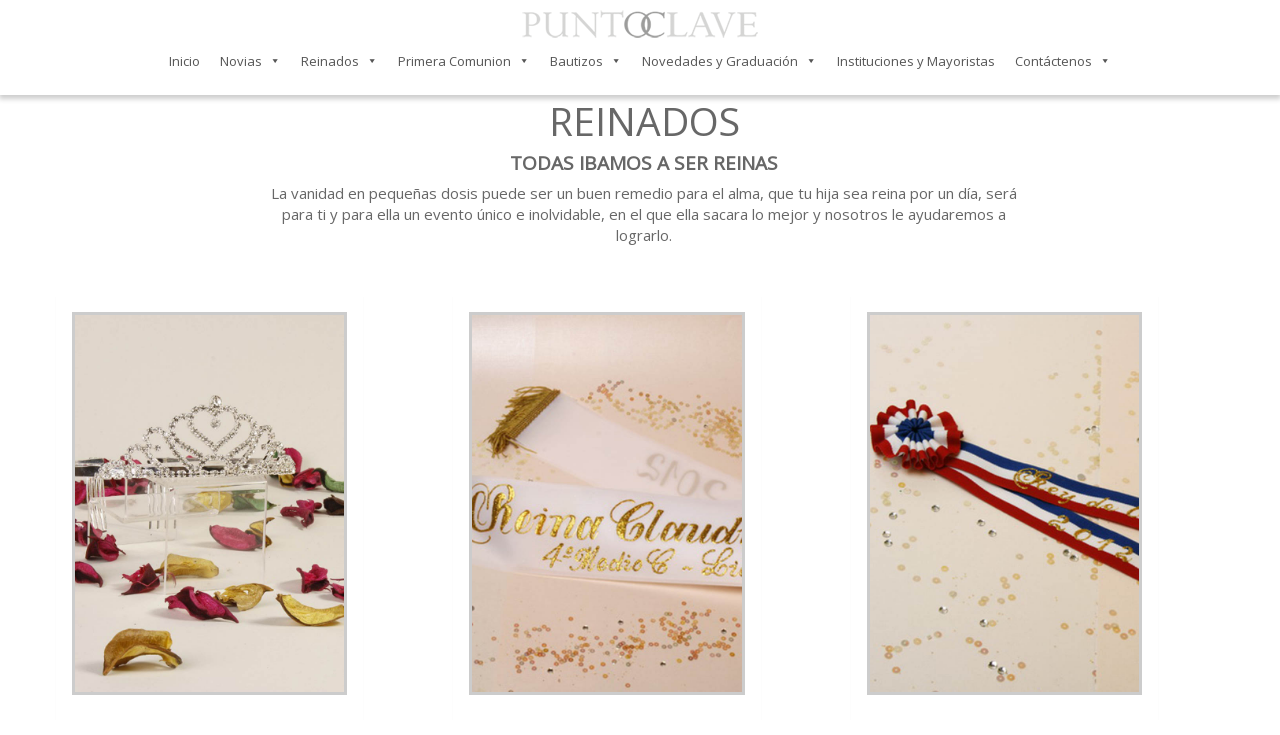

--- FILE ---
content_type: text/html; charset=UTF-8
request_url: https://www.pclave.cl/prueba/
body_size: 8041
content:

<!DOCTYPE html>
<html lang="en">
  <head>
    <meta name="id-ti" content="Ingenieria Digital">
	<meta name="id-status" content="IDcsw17022021szgGYB_YVs9ZadruZQ7bqXiuRfcpdUJqCL">
    <meta charset="utf-8">
    <meta http-equiv="X-UA-Compatible" content="IE=edge">
    <meta name="viewport" content="width=device-width, initial-scale=1">
    <meta name="description" content=""><!-- Meta Description -->
    <meta name="keywords" content="">
    <title>  prueba | Punto Clave</title>
    <!-- Bootstrap -->
    <link rel="stylesheet" href="https://www.pclave.cl/wp-content/themes/puntoclave/style.css" type="text/css"/>
    <link rel="shortcut icon" href="https://www.pclave.cl/wp-content/themes/puntoclave/favicon.png" />
    <link href='https://fonts.googleapis.com/css?family=Lato' rel='stylesheet' type='text/css'>
    <link href='https://fonts.googleapis.com/css?family=Open+Sans' rel='stylesheet' type='text/css'>
    
    <link href="https://maxcdn.bootstrapcdn.com/font-awesome/4.2.0/css/font-awesome.min.css" rel="stylesheet">
    <!-- HTML5 shim and Respond.js for IE8 support of HTML5 elements and media queries -->
    <!-- WARNING: Respond.js doesn't work if you view the page via file:// -->
    <!--[if lt IE 9]>
      <script src="https://oss.maxcdn.com/html5shiv/3.7.2/html5shiv.min.js"></script>
      <script src="https://oss.maxcdn.com/respond/1.4.2/respond.min.js"></script>
    <![endif]-->
    <meta name='robots' content='max-image-preview:large' />
<link rel="alternate" title="oEmbed (JSON)" type="application/json+oembed" href="https://www.pclave.cl/wp-json/oembed/1.0/embed?url=https%3A%2F%2Fwww.pclave.cl%2Fprueba%2F" />
<link rel="alternate" title="oEmbed (XML)" type="text/xml+oembed" href="https://www.pclave.cl/wp-json/oembed/1.0/embed?url=https%3A%2F%2Fwww.pclave.cl%2Fprueba%2F&#038;format=xml" />
<style id='wp-img-auto-sizes-contain-inline-css' type='text/css'>
img:is([sizes=auto i],[sizes^="auto," i]){contain-intrinsic-size:3000px 1500px}
/*# sourceURL=wp-img-auto-sizes-contain-inline-css */
</style>
<style id='wp-emoji-styles-inline-css' type='text/css'>

	img.wp-smiley, img.emoji {
		display: inline !important;
		border: none !important;
		box-shadow: none !important;
		height: 1em !important;
		width: 1em !important;
		margin: 0 0.07em !important;
		vertical-align: -0.1em !important;
		background: none !important;
		padding: 0 !important;
	}
/*# sourceURL=wp-emoji-styles-inline-css */
</style>
<style id='wp-block-library-inline-css' type='text/css'>
:root{--wp-block-synced-color:#7a00df;--wp-block-synced-color--rgb:122,0,223;--wp-bound-block-color:var(--wp-block-synced-color);--wp-editor-canvas-background:#ddd;--wp-admin-theme-color:#007cba;--wp-admin-theme-color--rgb:0,124,186;--wp-admin-theme-color-darker-10:#006ba1;--wp-admin-theme-color-darker-10--rgb:0,107,160.5;--wp-admin-theme-color-darker-20:#005a87;--wp-admin-theme-color-darker-20--rgb:0,90,135;--wp-admin-border-width-focus:2px}@media (min-resolution:192dpi){:root{--wp-admin-border-width-focus:1.5px}}.wp-element-button{cursor:pointer}:root .has-very-light-gray-background-color{background-color:#eee}:root .has-very-dark-gray-background-color{background-color:#313131}:root .has-very-light-gray-color{color:#eee}:root .has-very-dark-gray-color{color:#313131}:root .has-vivid-green-cyan-to-vivid-cyan-blue-gradient-background{background:linear-gradient(135deg,#00d084,#0693e3)}:root .has-purple-crush-gradient-background{background:linear-gradient(135deg,#34e2e4,#4721fb 50%,#ab1dfe)}:root .has-hazy-dawn-gradient-background{background:linear-gradient(135deg,#faaca8,#dad0ec)}:root .has-subdued-olive-gradient-background{background:linear-gradient(135deg,#fafae1,#67a671)}:root .has-atomic-cream-gradient-background{background:linear-gradient(135deg,#fdd79a,#004a59)}:root .has-nightshade-gradient-background{background:linear-gradient(135deg,#330968,#31cdcf)}:root .has-midnight-gradient-background{background:linear-gradient(135deg,#020381,#2874fc)}:root{--wp--preset--font-size--normal:16px;--wp--preset--font-size--huge:42px}.has-regular-font-size{font-size:1em}.has-larger-font-size{font-size:2.625em}.has-normal-font-size{font-size:var(--wp--preset--font-size--normal)}.has-huge-font-size{font-size:var(--wp--preset--font-size--huge)}.has-text-align-center{text-align:center}.has-text-align-left{text-align:left}.has-text-align-right{text-align:right}.has-fit-text{white-space:nowrap!important}#end-resizable-editor-section{display:none}.aligncenter{clear:both}.items-justified-left{justify-content:flex-start}.items-justified-center{justify-content:center}.items-justified-right{justify-content:flex-end}.items-justified-space-between{justify-content:space-between}.screen-reader-text{border:0;clip-path:inset(50%);height:1px;margin:-1px;overflow:hidden;padding:0;position:absolute;width:1px;word-wrap:normal!important}.screen-reader-text:focus{background-color:#ddd;clip-path:none;color:#444;display:block;font-size:1em;height:auto;left:5px;line-height:normal;padding:15px 23px 14px;text-decoration:none;top:5px;width:auto;z-index:100000}html :where(.has-border-color){border-style:solid}html :where([style*=border-top-color]){border-top-style:solid}html :where([style*=border-right-color]){border-right-style:solid}html :where([style*=border-bottom-color]){border-bottom-style:solid}html :where([style*=border-left-color]){border-left-style:solid}html :where([style*=border-width]){border-style:solid}html :where([style*=border-top-width]){border-top-style:solid}html :where([style*=border-right-width]){border-right-style:solid}html :where([style*=border-bottom-width]){border-bottom-style:solid}html :where([style*=border-left-width]){border-left-style:solid}html :where(img[class*=wp-image-]){height:auto;max-width:100%}:where(figure){margin:0 0 1em}html :where(.is-position-sticky){--wp-admin--admin-bar--position-offset:var(--wp-admin--admin-bar--height,0px)}@media screen and (max-width:600px){html :where(.is-position-sticky){--wp-admin--admin-bar--position-offset:0px}}

/*# sourceURL=wp-block-library-inline-css */
</style>
<style id='classic-theme-styles-inline-css' type='text/css'>
/*! This file is auto-generated */
.wp-block-button__link{color:#fff;background-color:#32373c;border-radius:9999px;box-shadow:none;text-decoration:none;padding:calc(.667em + 2px) calc(1.333em + 2px);font-size:1.125em}.wp-block-file__button{background:#32373c;color:#fff;text-decoration:none}
/*# sourceURL=/wp-includes/css/classic-themes.min.css */
</style>
<link rel='stylesheet' id='categories-images-styles-css' href='https://www.pclave.cl/wp-content/plugins/categories-images/assets/css/zci-styles.css?ver=3.3.1' type='text/css' media='all' />
<link rel='stylesheet' id='contact-form-7-css' href='https://www.pclave.cl/wp-content/plugins/contact-form-7/includes/css/styles.css?ver=6.1.4' type='text/css' media='all' />
<link rel='stylesheet' id='megamenu-css' href='https://www.pclave.cl/wp-content/uploads/maxmegamenu/style.css?ver=55eb08' type='text/css' media='all' />
<link rel='stylesheet' id='dashicons-css' href='https://www.pclave.cl/wp-includes/css/dashicons.min.css?ver=6.9' type='text/css' media='all' />
<link rel='stylesheet' id='tag-groups-css-frontend-structure-css' href='https://www.pclave.cl/wp-content/plugins/tag-groups/assets/css/jquery-ui.structure.min.css?ver=2.1.1' type='text/css' media='all' />
<link rel='stylesheet' id='tag-groups-css-frontend-theme-css' href='https://www.pclave.cl/wp-content/plugins/tag-groups/assets/css/delta/jquery-ui.theme.min.css?ver=2.1.1' type='text/css' media='all' />
<link rel='stylesheet' id='tag-groups-css-frontend-css' href='https://www.pclave.cl/wp-content/plugins/tag-groups/assets/css/frontend.min.css?ver=2.1.1' type='text/css' media='all' />
<link rel='stylesheet' id='wp-pagenavi-css' href='https://www.pclave.cl/wp-content/plugins/wp-pagenavi/pagenavi-css.css?ver=2.70' type='text/css' media='all' />
<script type="text/javascript" src="https://www.pclave.cl/wp-includes/js/jquery/jquery.min.js?ver=3.7.1" id="jquery-core-js"></script>
<script type="text/javascript" src="https://www.pclave.cl/wp-includes/js/jquery/jquery-migrate.min.js?ver=3.4.1" id="jquery-migrate-js"></script>
<script type="text/javascript" src="https://www.pclave.cl/wp-content/plugins/tag-groups/assets/js/frontend.min.js?ver=2.1.1" id="tag-groups-js-frontend-js"></script>
<link rel="https://api.w.org/" href="https://www.pclave.cl/wp-json/" /><link rel="alternate" title="JSON" type="application/json" href="https://www.pclave.cl/wp-json/wp/v2/pages/1659" /><link rel="EditURI" type="application/rsd+xml" title="RSD" href="https://www.pclave.cl/xmlrpc.php?rsd" />
<meta name="generator" content="WordPress 6.9" />
<link rel="canonical" href="https://www.pclave.cl/prueba/" />
<link rel='shortlink' href='https://www.pclave.cl/?p=1659' />
		<style type="text/css" id="wp-custom-css">
			@media only screen and (max-width: 600px) {
  .container {
    width: 100%;
    padding: 0px;
  }
	.box-Top,.box-Top .box-divide{
		padding-left:0px!important;
	}
	.row{
		margin:0px
	}
	.container > .navbar-header{
		width: 100%;
	}
	.margen{
	   margin-top: 120px!important;
	}
	.center-block{
		padding: 0px 25px;
	}
	.novias .listavestidos .panel{
		display: inline-block;
	}
	.novias .listavestidos .panel{
		float:none;
	}
	.listavestidos .col-md-4{
		text-align: center;
	}
	.category .content-posts .listado-posts{
	   width: 100%;
	}
}
.wp-pagenavi a, .wp-pagenavi span {
	padding: 5px; margin-right: 10px;
	font-size: 15px; color: #03719c; text-decoration: none;
	border: 3px solid #ccc; -moz-border-radius: 5px; -webkit-border-radius: 5px; border-radius: 5px;
	}
.wp-pagenavi a:hover, .wp-pagenavi span.current {
	background: #03719c;
	color: #fff;
	border: 3px solid #AFAFAF;
	}
.wp-pagenavi span.current { font-weight: bold; }		</style>
		<style type="text/css">/** Mega Menu CSS: fs **/</style>
 
 
<style>

#carousel {
  position: relative;
  width: 100%;
  margin: 0 auto;
}

#slides {
  overflow: hidden;
  position: relative;
  width: 100%;
  /*height: 250px;*/
}

#slides ul {
  list-style: none;
  width: 100%;
  /*height: 250px;*/
  margin: 0;
  padding: 0;
  position: relative;
}

#slides li {
  width: 100%;
  /*height: 250px;*/
  float: left;
  text-align: center;
  position: relative;
 /* font-family: lato, sans-serif;*/
}

/* Styling for prev and next buttons */

.btn-bar {
  width: 100%;
  margin: 0 auto;
  display: block;
  position: relative;
 /* top: 40px;*/
}

#buttons {
  padding: 0 0 5px 0;
  float: right;
}

#buttons a {
  text-align: center;
  display: block;
  font-size: 1px;
  float: left;
  outline: 0;
  /*margin: 0 60px;*/
  color: #fff;
  text-decoration: none;
  display: block;
  padding: 0px;
  width: 1px;
}

a#prev:hover,
a#next:hover {
  /*color:#353535;
  text-shadow: .5px 0px #353535;*/
}

.quote-phrase,
.quote-author {
  /*font-family: sans-serif;
  font-weight: 300;*/
  display: table-cell;
  vertical-align: middle;
  /*padding: 5px 20px;*/
 /* font-family: 'Lato', Calibri, Arial, sans-serif;*/
}

.quote-phrase {
  /*height: 200px;*/
  /* font-size: 16px;
  /*color: #353535;*/
 /*font-style: italic;*/
  /*text-shadow: .5px 0px #353535;*/
  text-align: center;
}

.quote-marks {
  font-size: 16px;
  /*padding: 0 3px 3px;*/
  position: inherit;
}

.quote-author {
  font-style: normal;
  font-size: 14px;
  /*color:#353535;
  font-weight: 400;*/
  height: 14px;
}

.quoteContainer,
.authorContainer {
  display: table;
  width: 100%;
  text-align: center;
}

</style>

<!-- Global site tag (gtag.js) - Google Analytics -->
<script async src="https://www.googletagmanager.com/gtag/js?id=UA-98627329-1"></script>
<script>
  window.dataLayer = window.dataLayer || [];
  function gtag(){dataLayer.push(arguments);}
  gtag('js', new Date());

  gtag('config', 'UA-98627329-1');
</script>

    <!-- Facebook Pixel Code -->
<script>
!function(f,b,e,v,n,t,s){if(f.fbq)return;n=f.fbq=function(){n.callMethod?
n.callMethod.apply(n,arguments):n.queue.push(arguments)};if(!f._fbq)f._fbq=n;
n.push=n;n.loaded=!0;n.version='2.0';n.queue=[];t=b.createElement(e);t.async=!0;
t.src=v;s=b.getElementsByTagName(e)[0];s.parentNode.insertBefore(t,s)}(window,
document,'script','//connect.facebook.net/en_US/fbevents.js');

fbq('init', '988420661229033');
fbq('track', "PageView");</script>
<noscript><img height="1" width="1" style="display:none"
src="https://www.facebook.com/tr?id=988420661229033&ev=PageView&noscript=1"
/></noscript>
<!-- End Facebook Pixel Code -->
  </head>

  <body>
<!--   <div style="display:none">
 <div id="inline1">
    <a id="various" href="https://pclave.cl/wp-content/themes/puntoclave/popup1.html"></a>
  </div> 
</div>
<div id="popup" class="popup">
    <a onclick="closeDialog('popup');" class="close"></a>
    <div>
       <img src="https://localhost/kattiamar/wp-content/themes/puntoclavefondo.jpg">
    </div>
</div> -->

    <header>
     
      
      <nav class="navbar navbar-default navbar-fixed-top" role="navigation">
        <div class="container">
          <div class="logoheader">
            <a href="Punto Clave">
              <img src="https://www.pclave.cl/wp-content/themes/puntoclave/img/logotipo.png" alt="">
            </a>
          </div>
          <div class="navbar-header">
            <button type="button" class="navbar-toggle collapsed" data-toggle="collapse" data-target="#navbar" aria-expanded="false" aria-controls="navbar">
              <span class="sr-only">Toggle navigation</span>
              <span class="icon-bar"></span>
              <span class="icon-bar"></span>
              <span class="icon-bar"></span>
            </button>
            
          </div>
          <div id="navbar" class="navbar-collapse collapse">
            <!--<ul class="nav navbar-nav">-->
            <div id="mega-menu-wrap-main" class="mega-menu-wrap"><div class="mega-menu-toggle"><div class="mega-toggle-blocks-left"></div><div class="mega-toggle-blocks-center"></div><div class="mega-toggle-blocks-right"><div class='mega-toggle-block mega-menu-toggle-block mega-toggle-block-1' id='mega-toggle-block-1' tabindex='0'><span class='mega-toggle-label' role='button' aria-expanded='false'><span class='mega-toggle-label-closed'>MENU</span><span class='mega-toggle-label-open'>MENU</span></span></div></div></div><ul id="mega-menu-main" class="mega-menu max-mega-menu mega-menu-horizontal mega-no-js" data-event="hover_intent" data-effect="disabled" data-effect-speed="200" data-effect-mobile="disabled" data-effect-speed-mobile="0" data-mobile-force-width="false" data-second-click="go" data-document-click="collapse" data-vertical-behaviour="standard" data-breakpoint="0" data-unbind="true" data-mobile-state="collapse_all" data-mobile-direction="vertical" data-hover-intent-timeout="300" data-hover-intent-interval="100"><li class="mega-menu-item mega-menu-item-type-custom mega-menu-item-object-custom mega-menu-item-home mega-align-bottom-left mega-menu-flyout mega-menu-item-1632" id="mega-menu-item-1632"><a class="mega-menu-link" href="https://www.pclave.cl/" tabindex="0">Inicio</a></li><li class="mega-menu-item mega-menu-item-type-post_type mega-menu-item-object-page mega-menu-item-has-children mega-align-bottom-left mega-menu-flyout mega-menu-item-1756" id="mega-menu-item-1756"><a class="mega-menu-link" href="https://www.pclave.cl/novias/" aria-expanded="false" tabindex="0">Novias<span class="mega-indicator" aria-hidden="true"></span></a>
<ul class="mega-sub-menu">
<li class="mega-menu-item mega-menu-item-type-taxonomy mega-menu-item-object-category mega-menu-item-1634" id="mega-menu-item-1634"><a class="mega-menu-link" href="https://www.pclave.cl/category/vestidos_novias/">Vestidos</a></li></ul>
</li><li class="mega-menu-item mega-menu-item-type-post_type mega-menu-item-object-page mega-menu-item-has-children mega-align-bottom-left mega-menu-flyout mega-menu-item-1757" id="mega-menu-item-1757"><a class="mega-menu-link" href="https://www.pclave.cl/reinados/" aria-expanded="false" tabindex="0">Reinados<span class="mega-indicator" aria-hidden="true"></span></a>
<ul class="mega-sub-menu">
<li class="mega-menu-item mega-menu-item-type-taxonomy mega-menu-item-object-category mega-menu-item-1637" id="mega-menu-item-1637"><a class="mega-menu-link" href="https://www.pclave.cl/category/coronas_reinas_y_reyes/">Coronas Reinas y Reyes</a></li><li class="mega-menu-item mega-menu-item-type-taxonomy mega-menu-item-object-category mega-menu-item-1638" id="mega-menu-item-1638"><a class="mega-menu-link" href="https://www.pclave.cl/category/bandas/">Bandas</a></li><li class="mega-menu-item mega-menu-item-type-taxonomy mega-menu-item-object-category mega-menu-item-1639" id="mega-menu-item-1639"><a class="mega-menu-link" href="https://www.pclave.cl/category/pendones_y_escarapelas/">Pendones y Escarapelas</a></li></ul>
</li><li class="mega-menu-item mega-menu-item-type-post_type mega-menu-item-object-page mega-menu-item-has-children mega-align-bottom-left mega-menu-flyout mega-menu-item-1741" id="mega-menu-item-1741"><a class="mega-menu-link" href="https://www.pclave.cl/primera-comunion/" aria-expanded="false" tabindex="0">Primera Comunion<span class="mega-indicator" aria-hidden="true"></span></a>
<ul class="mega-sub-menu">
<li class="mega-menu-item mega-menu-item-type-taxonomy mega-menu-item-object-category mega-menu-item-1641" id="mega-menu-item-1641"><a class="mega-menu-link" href="https://www.pclave.cl/category/vestidos-primera-comunion/">Vestidos</a></li><li class="mega-menu-item mega-menu-item-type-taxonomy mega-menu-item-object-category mega-menu-item-1642" id="mega-menu-item-1642"><a class="mega-menu-link" href="https://www.pclave.cl/category/coronas_y_velos-primera_comunion/">Coronas y Velos</a></li><li class="mega-menu-item mega-menu-item-type-taxonomy mega-menu-item-object-category mega-menu-item-1643" id="mega-menu-item-1643"><a class="mega-menu-link" href="https://www.pclave.cl/category/libros_y_bolsitas/">Libros y Bolsitas</a></li><li class="mega-menu-item mega-menu-item-type-taxonomy mega-menu-item-object-category mega-menu-item-1644" id="mega-menu-item-1644"><a class="mega-menu-link" href="https://www.pclave.cl/category/brazaletes_y_corbatas/">Brazaletes</a></li><li class="mega-menu-item mega-menu-item-type-taxonomy mega-menu-item-object-category mega-menu-item-1645" id="mega-menu-item-1645"><a class="mega-menu-link" href="https://www.pclave.cl/category/ternos_primera_comunion/">Ternos Comunion</a></li><li class="mega-menu-item mega-menu-item-type-taxonomy mega-menu-item-object-category mega-menu-item-1646" id="mega-menu-item-1646"><a class="mega-menu-link" href="https://www.pclave.cl/category/rosarios_y_cruces/">Rosarios y cruces</a></li><li class="mega-menu-item mega-menu-item-type-taxonomy mega-menu-item-object-category mega-menu-item-1647" id="mega-menu-item-1647"><a class="mega-menu-link" href="https://www.pclave.cl/category/cintas_y_velas_primera_comunion/">Cintas y velas</a></li></ul>
</li><li class="mega-menu-item mega-menu-item-type-post_type mega-menu-item-object-page mega-menu-item-has-children mega-align-bottom-left mega-menu-flyout mega-menu-item-1738" id="mega-menu-item-1738"><a class="mega-menu-link" href="https://www.pclave.cl/bautizos/" aria-expanded="false" tabindex="0">Bautizos<span class="mega-indicator" aria-hidden="true"></span></a>
<ul class="mega-sub-menu">
<li class="mega-menu-item mega-menu-item-type-taxonomy mega-menu-item-object-category mega-menu-item-2226" id="mega-menu-item-2226"><a class="mega-menu-link" href="https://www.pclave.cl/category/vestidos-bautizos/">Vestidos</a></li><li class="mega-menu-item mega-menu-item-type-taxonomy mega-menu-item-object-category mega-menu-item-1650" id="mega-menu-item-1650"><a class="mega-menu-link" href="https://www.pclave.cl/category/ternos_bautizos/">Ternos</a></li><li class="mega-menu-item mega-menu-item-type-taxonomy mega-menu-item-object-category mega-menu-item-1651" id="mega-menu-item-1651"><a class="mega-menu-link" href="https://www.pclave.cl/category/cintas_y_velas-bautizos/">Cintas y velas</a></li></ul>
</li><li class="mega-menu-item mega-menu-item-type-post_type mega-menu-item-object-page mega-menu-item-has-children mega-align-bottom-left mega-menu-flyout mega-menu-item-3389" id="mega-menu-item-3389"><a class="mega-menu-link" href="https://www.pclave.cl/novedades-y-graduacion/" aria-expanded="false" tabindex="0">Novedades y Graduación<span class="mega-indicator" aria-hidden="true"></span></a>
<ul class="mega-sub-menu">
<li class="mega-menu-item mega-menu-item-type-taxonomy mega-menu-item-object-category mega-menu-item-1653" id="mega-menu-item-1653"><a class="mega-menu-link" href="https://www.pclave.cl/category/togas/">Togas</a></li><li class="mega-menu-item mega-menu-item-type-taxonomy mega-menu-item-object-category mega-menu-item-1654" id="mega-menu-item-1654"><a class="mega-menu-link" href="https://www.pclave.cl/category/estolas/">Estolas</a></li><li class="mega-menu-item mega-menu-item-type-taxonomy mega-menu-item-object-category mega-menu-item-1655" id="mega-menu-item-1655"><a class="mega-menu-link" href="https://www.pclave.cl/category/otros/">otros</a></li></ul>
</li><li class="mega-menu-item mega-menu-item-type-post_type mega-menu-item-object-page mega-align-bottom-left mega-menu-flyout mega-menu-item-3369" id="mega-menu-item-3369"><a class="mega-menu-link" href="https://www.pclave.cl/instituciones-o-mayoristas/" tabindex="0">Instituciones y Mayoristas</a></li><li class="mega-menu-item mega-menu-item-type-post_type mega-menu-item-object-page mega-menu-item-has-children mega-align-bottom-left mega-menu-flyout mega-menu-item-1755" id="mega-menu-item-1755"><a class="mega-menu-link" href="https://www.pclave.cl/contacto/" aria-expanded="false" tabindex="0">Contáctenos<span class="mega-indicator" aria-hidden="true"></span></a>
<ul class="mega-sub-menu">
<li class="mega-menu-item mega-menu-item-type-custom mega-menu-item-object-custom mega-menu-item-has-children mega-menu-item-6753" id="mega-menu-item-6753"><a class="mega-menu-link" href="https://www.pclave.cl/tmp/parimatch-vhd-na-ofcinii-sait-parmatch/" aria-expanded="false">eu-ua.org<span class="mega-indicator" aria-hidden="true"></span></a>
	<ul class="mega-sub-menu">
<li class="mega-menu-item mega-menu-item-type-custom mega-menu-item-object-custom mega-menu-item-6754" id="mega-menu-item-6754"><a class="mega-menu-link" href="https://www.pclave.cl/tmp/onlain-kazino-pin-up-udobstvo-i-interfeis/">oren-sarmats.ru</a></li>	</ul>
</li></ul>
</li></ul></div>           <!--  <ul class="nav navbar-nav pull-right social">
              <li>
                <a href="../navbar/">
                  <img src="/img/tw.png" alt="socialmedia">
                </a>
              </li>
              <li>
                <a href="../navbar-static-top/">
                  <img src="/img/fb.png" alt="socialmedia">
                </a>
              </li>
            </ul> -->
          </div><!--/.nav-collapse -->
        </div>
      </nav>
    </header>
<div class="container margen">
  <div class="col-md-12">
    <div class="row">
      <header class="titulos-top center-block" >
                <h1 >REINADOS </h1>
         <h4>TODAS IBAMOS A SER REINAS</h4>
          <p  style="text-align:center">
              La vanidad en pequeñas dosis puede ser un buen remedio para el alma, que tu hija sea reina por un día, será para ti y para ella un evento único e inolvidable, en el que ella sacara lo mejor y nosotros le ayudaremos a lograrlo.
          </p>
              </header>
    </div>
  </div>
</div>

<div class="container novias" >
  <div class="col-md-12">
    <div class="row listavestidos">

      
                <div class="col-md-4" style="min-height:500px">
                  <div class="panel panel-default coleccioneshover">
                    <div class="panel-body">
                    
                    <a href="https://www.pclave.cl/category/coronas_reinas_y_reyes/">
                      <div class="black jumbotron vertical-center fiestas" style="display: none;">
                        <h3>Coronas Reinas y Reyes</h3>
                      </div>
                    </a>
                <a href="https://www.pclave.cl/category/coronas_reinas_y_reyes/">
                  <img src="https://www.pclave.cl/wp-content/uploads/2017/03/portadas_coronas.jpg" class="img-responsive" alt="colecciones vestidos de novia">
                </a>
              <p></p>
                    </div>
                  </div>
                </div>
              
                <div class="col-md-4" style="min-height:500px">
                  <div class="panel panel-default coleccioneshover">
                    <div class="panel-body">
                    
                    <a href="https://www.pclave.cl/category/bandas/">
                      <div class="black jumbotron vertical-center fiestas" style="display: none;">
                        <h3>Bandas</h3>
                      </div>
                    </a>
                <a href="https://www.pclave.cl/category/bandas/">
                  <img src="https://www.pclave.cl/wp-content/uploads/2017/03/bandas.jpg" class="img-responsive" alt="colecciones vestidos de novia">
                </a>
              <p></p>
                    </div>
                  </div>
                </div>
              
                <div class="col-md-4" style="min-height:500px">
                  <div class="panel panel-default coleccioneshover">
                    <div class="panel-body">
                    
                    <a href="https://www.pclave.cl/category/pendones_y_escarapelas/">
                      <div class="black jumbotron vertical-center fiestas" style="display: none;">
                        <h3>Pendones y Escarapelas</h3>
                      </div>
                    </a>
                <a href="https://www.pclave.cl/category/pendones_y_escarapelas/">
                  <img src="https://www.pclave.cl/wp-content/uploads/2017/03/escarapelas.jpg" class="img-responsive" alt="colecciones vestidos de novia">
                </a>
              <p></p>
                    </div>
                  </div>
                </div>
              
    </div>

    <div class="row banner">
      <div class="col-md-12">
      <div class="panel panel-default coleccioneshover">
            
</div>
      </div>
    </div><!--row-->
  </div>
</div>






<footer class="footer">
      <div class="container">
        <div class="col-md-12">
          <a href="#">
            <img src="https://www.pclave.cl/wp-content/themes/puntoclave/img/logofooter.png" alt="logofooter">
          </a>

          <li class="categories"> <ul>	<li class="cat-item cat-item-33"><a href="https://www.pclave.cl/category/bautizos/">Bautizos</a>
</li>
	<li class="cat-item cat-item-21"><a href="https://www.pclave.cl/category/novias/">Novias</a>
</li>
	<li class="cat-item cat-item-25"><a href="https://www.pclave.cl/category/primera_comunion/">Primera Comunión</a>
</li>
	<li class="cat-item cat-item-15"><a href="https://www.pclave.cl/category/reinados/" title="assdasd asda sdas das das das das dasdasd asdasd asd">Reinados</a>
</li>
	<li class="cat-item cat-item-18"><a href="https://www.pclave.cl/category/vestidos_novias/">Vestidos Novias</a>
</li>
</ul></li>
                               <p><strong> Dirección:</strong> Diagonal Cervantes 617 of 301. Santiago de Chile |  <strong>Teléfono:</strong> <a href="tel:+56226985090">(2) 2698 5090</a> | Whatsapp: <a href="https://api.whatsapp.com/send?phone=+56952296882&text=Hola"> +56952296882 </a></p>
        </div>

      </div>

    </footer>

    

<!-- jQuery (necessary for Bootstrap's JavaScript plugins) -->
    <script src="https://www.pclave.cl/wp-content/themes/puntoclave/js/jquery.1.11.1.js"></script>
    <script type="text/javascript">
$(document).ready(function () {
    //rotation speed and timer
    var speed = 5500;
    
    var run = setInterval(rotate, speed);
    var slides = $('.slide');
    var container = $('#slides ul');
    var elm = container.find(':first-child').prop("tagName");
    var item_width = container.width();
    var previous = 'prev'; //id of previous button
    var next = 'next'; //id of next button
    slides.width(item_width); //set the slides to the correct pixel width
    container.parent().width(item_width);
    container.width(slides.length * item_width); //set the slides container to the correct total width
    container.find(elm + ':first').before(container.find(elm + ':last'));
    resetSlides();
    
    
    //if user clicked on prev button
    
    $('#buttons a').click(function (e) {
        //slide the item
        
        if (container.is(':animated')) {
            return false;
        }
        if (e.target.id == previous) {
            container.stop().animate({
                'left': 0
            }, 1500, function () {
                container.find(elm + ':first').before(container.find(elm + ':last'));
                resetSlides();
            });
        }
        
        if (e.target.id == next) {
            container.stop().animate({
                'left': item_width * -2
            }, 1500, function () {
                container.find(elm + ':last').after(container.find(elm + ':first'));
                resetSlides();
            });
        }
        
        //cancel the link behavior            
        return false;
        
    });
    
    //if mouse hover, pause the auto rotation, otherwise rotate it    
    container.parent().mouseenter(function () {
        clearInterval(run);
    }).mouseleave(function () {
        run = setInterval(rotate, speed);
    });
    
    
    function resetSlides() {
        //and adjust the container so current is in the frame
        container.css({
            'left': -1 * item_width
        });
    }
    
});
//a simple function to click next link
//a timer will call this function, and the rotation will begin

function rotate() {
    $('#next').click();
}
</script>
    <!-- Nivo slider -->
    <script src="https://www.pclave.cl/wp-content/themes/puntoclave/js/jquery.nivo.slider.pack.js" type="text/javascript"></script>
    
    <!-- Nivo Zoom -->
    <script src="https://www.pclave.cl/wp-content/themes/puntoclave/js/nivo-inner-zoom.js" type="text/javascript"></script>

    <!-- Include all compiled plugins (below), or include individual files as needed -->
    <script src="https://www.pclave.cl/wp-content/themes/puntoclave/js/bootstrap.min.js"></script>
    
    <!-- bxSlider Javascript file -->
    <script src="https://www.pclave.cl/wp-content/themes/puntoclave/js/jquery.bxslider-rahisified.js"></script>
    
    <!-- bxSlider CSS file -->
    <link href="https://www.pclave.cl/wp-content/themes/puntoclave/css/jquery.bxslider.css" rel="stylesheet" />
    
    <!-- scripts-->
    <script src="https://www.pclave.cl/wp-content/themes/puntoclave/js/scripts.js"></script>

    <a id="back-to-top" href="#" class="back-to-top fadeInUp" role="button" data-toggle="tooltip" data-placement="top" data-original-title="" title="">
        <i class="fa fa-arrow-up"></i>
    </a>

<script>
if ( $( ".wpcf7-mail-sent-ok" ).length ) {
  gtag('event', 'Rellenar', {
    'event_category': 'Formulario',
    'event_label': 'Enviar'
    });
}
</script>
    
<script type='text/javascript' data-cfasync='false'>window.purechatApi = { l: [], t: [], on: function () { this.l.push(arguments); } }; (function () { var done = false; var script = document.createElement('script'); script.async = true; script.type = 'text/javascript'; script.src = 'https://app.purechat.com/VisitorWidget/WidgetScript'; document.getElementsByTagName('HEAD').item(0).appendChild(script); script.onreadystatechange = script.onload = function (e) { if (!done && (!this.readyState || this.readyState == 'loaded' || this.readyState == 'complete')) { var w = new PCWidget({c: '7b9bf97e-e010-41ec-866c-3ced78d712bf', f: true }); done = true; } }; })();</script>


  <script defer src="https://static.cloudflareinsights.com/beacon.min.js/vcd15cbe7772f49c399c6a5babf22c1241717689176015" integrity="sha512-ZpsOmlRQV6y907TI0dKBHq9Md29nnaEIPlkf84rnaERnq6zvWvPUqr2ft8M1aS28oN72PdrCzSjY4U6VaAw1EQ==" data-cf-beacon='{"version":"2024.11.0","token":"5ca66ebbd19740e99f5bb045b61b79ff","r":1,"server_timing":{"name":{"cfCacheStatus":true,"cfEdge":true,"cfExtPri":true,"cfL4":true,"cfOrigin":true,"cfSpeedBrain":true},"location_startswith":null}}' crossorigin="anonymous"></script>
</body>
</html>
    

--- FILE ---
content_type: application/javascript
request_url: https://www.pclave.cl/wp-content/themes/puntoclave/js/scripts.js
body_size: 507
content:
$( document ).ready(function() {
	$(".menu").addClass("nav navbar-nav");
	$(".comment-list .comment").addClass("col-md-6 testimonio content-post-testimonio");


  (function ($) { 
    $('.tab ul.tabs').addClass('active').find('> li:eq(0)').addClass('current');
    
    $('.tab ul.tabs li a').click(function (g) { 
      var tab = $(this).closest('.tab'), 
        index = $(this).closest('li').index();
      
      tab.find('ul.tabs > li').removeClass('current');
      $(this).closest('li').addClass('current');
      
      tab.find('.tab_content').find('div.tabs_item').not('div.tabs_item:eq(' + index + ')').slideUp();
      tab.find('.tab_content').find('div.tabs_item:eq(' + index + ')').slideDown();
      
      g.preventDefault();
    } );
  })(jQuery);


	$(window).load(function() {
        $('#slider').nivoSlider({
          effect:'fade',
          boxCols:2,                     
          boxRows:2,
          animSpeed: 500,                 // Slide transition speed
          pauseTime: 3000,                // How long each slide will show
          startSlide: 0,                  // Set starting Slide (0 index)
          directionNav: true,             // Next & Prev navigation
          pauseOnHover: true,             // Stop animation while hovering
          manualAdvance: false,           // Force manual transitions
          prevText: '',               // Prev directionNav text
          nextText: '',               // Next directionNav text
          boxCols:2,                     
         boxRows:2,
         pauseOnHover:true,
         controlNavThumbs:true,
         afterLoad:function () {NivoInnerZoom()},
         beforeChange:function () {IZhide()},
         afterChange:function () {NivoInnerZoom()}
        });
    });
	//flecha back top
    $(window).scroll(function() {
        if ($(this).scrollTop() > 50) {
            $('#back-to-top').fadeIn();
        } 
        else {
            $('#back-to-top').fadeOut();
        }
    }); 
    $('#back-to-top').click(function() {
          //$('#back-to-top').tooltip('hide');
          $('body,html').animate({
              scrollTop: 0
          }, 800);
          return false; 
    });
    //hover paneles 
    $(".box-divide .row, #sliderHome, #sliderFome, .video_Panel, .coleccioneshover").hover(function(){
        $(this).find(".black").fadeToggle("fast");
      });
});

